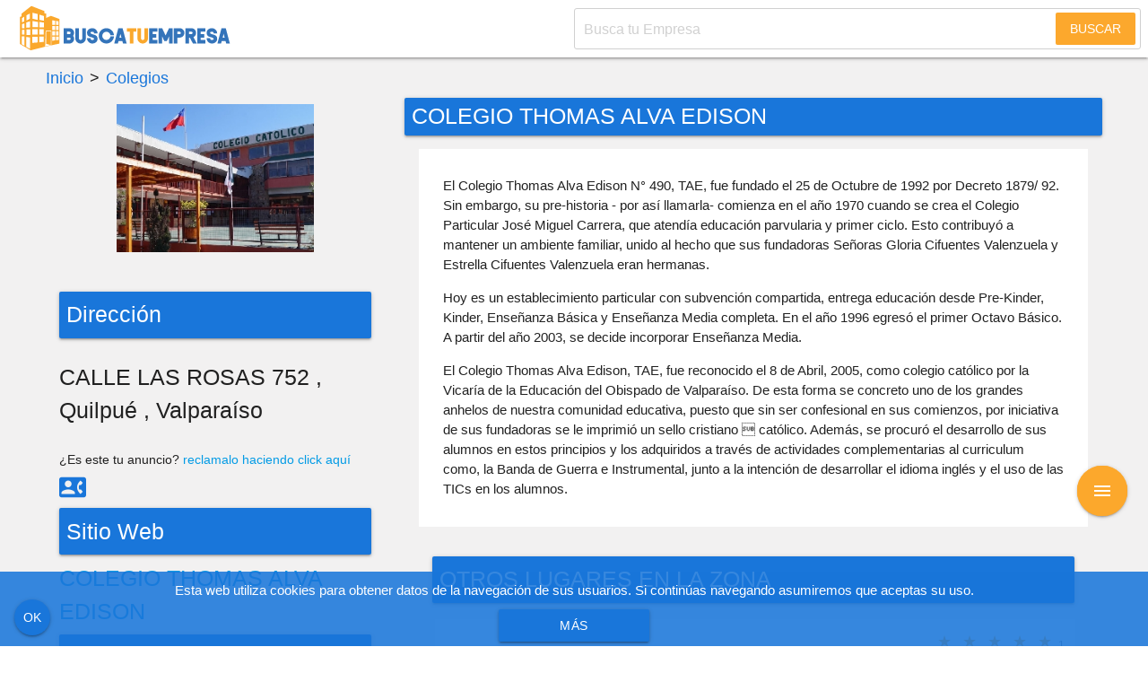

--- FILE ---
content_type: text/html; charset=UTF-8
request_url: https://buscatuempresa.cl/directorio/colegio-thomas-alva-edison/
body_size: 11704
content:
<!DOCTYPE html>
<html style="margin-top:0 !important;position:relative" lang="es">

<head>
	<meta http-equiv="Content-Type" content="text/html; charset=utf-8">
			<script>
		dataLayer = [{
			ID_Usuario: 0,
			'telefono' : '',
			'empresa': ''
		}]
	</script>

	

	<link rel="canonical" href="https://buscatuempresa.cl/directorio/colegio-thomas-alva-edison/" />

	<!-- Definir viewport para dispositivos web móviles -->
	<meta name="viewport" content="width=device-width, minimum-scale=1">
	<link rel="shortcut icon" href="https://buscatuempresa.cl/wp-content/themes/agmdigital/favicon.ico" />
	<link rel="pingback" href="https://buscatuempresa.cl/xmlrpc.php" />
	
	<meta name='robots' content='index, follow, max-image-preview:large, max-snippet:-1, max-video-preview:-1' />
	<style>img:is([sizes="auto" i], [sizes^="auto," i]) { contain-intrinsic-size: 3000px 1500px }</style>
	
	<!-- This site is optimized with the Yoast SEO plugin v26.4 - https://yoast.com/wordpress/plugins/seo/ -->
	<meta property="og:locale" content="es_ES" />
	<meta property="og:type" content="article" />
	<meta property="og:title" content="COLEGIO THOMAS ALVA EDISON - BUSCATUEMPRESA.CL" />
	<meta property="og:url" content="https://buscatuempresa.cl/directorio/colegio-thomas-alva-edison/" />
	<meta property="og:site_name" content="BUSCATUEMPRESA.CL" />
	<meta property="article:modified_time" content="2025-10-11T23:40:51+00:00" />
	<meta name="twitter:card" content="summary_large_image" />
	<script type="application/ld+json" class="yoast-schema-graph">{"@context":"https://schema.org","@graph":[{"@type":"WebPage","@id":"https://buscatuempresa.cl/directorio/colegio-thomas-alva-edison/","url":"https://buscatuempresa.cl/directorio/colegio-thomas-alva-edison/","name":"COLEGIO THOMAS ALVA EDISON - BUSCATUEMPRESA.CL","isPartOf":{"@id":"https://buscatuempresa.cl/#website"},"datePublished":"2020-08-13T05:09:04+00:00","dateModified":"2025-10-11T23:40:51+00:00","breadcrumb":{"@id":"https://buscatuempresa.cl/directorio/colegio-thomas-alva-edison/#breadcrumb"},"inLanguage":"es","potentialAction":[{"@type":"ReadAction","target":["https://buscatuempresa.cl/directorio/colegio-thomas-alva-edison/"]}]},{"@type":"BreadcrumbList","@id":"https://buscatuempresa.cl/directorio/colegio-thomas-alva-edison/#breadcrumb","itemListElement":[{"@type":"ListItem","position":1,"name":"Portada","item":"https://buscatuempresa.cl/directorio/"},{"@type":"ListItem","position":2,"name":"COLEGIO THOMAS ALVA EDISON"}]},{"@type":"WebSite","@id":"https://buscatuempresa.cl/#website","url":"https://buscatuempresa.cl/","name":"BUSCATUEMPRESA.CL","description":"","potentialAction":[{"@type":"SearchAction","target":{"@type":"EntryPoint","urlTemplate":"https://buscatuempresa.cl/?s={search_term_string}"},"query-input":{"@type":"PropertyValueSpecification","valueRequired":true,"valueName":"search_term_string"}}],"inLanguage":"es"}]}</script>
	<!-- / Yoast SEO plugin. -->


<script type="text/javascript">
/* <![CDATA[ */
window._wpemojiSettings = {"baseUrl":"https:\/\/s.w.org\/images\/core\/emoji\/16.0.1\/72x72\/","ext":".png","svgUrl":"https:\/\/s.w.org\/images\/core\/emoji\/16.0.1\/svg\/","svgExt":".svg","source":{"concatemoji":"https:\/\/buscatuempresa.cl\/wp-includes\/js\/wp-emoji-release.min.js?ver=6.8.3"}};
/*! This file is auto-generated */
!function(s,n){var o,i,e;function c(e){try{var t={supportTests:e,timestamp:(new Date).valueOf()};sessionStorage.setItem(o,JSON.stringify(t))}catch(e){}}function p(e,t,n){e.clearRect(0,0,e.canvas.width,e.canvas.height),e.fillText(t,0,0);var t=new Uint32Array(e.getImageData(0,0,e.canvas.width,e.canvas.height).data),a=(e.clearRect(0,0,e.canvas.width,e.canvas.height),e.fillText(n,0,0),new Uint32Array(e.getImageData(0,0,e.canvas.width,e.canvas.height).data));return t.every(function(e,t){return e===a[t]})}function u(e,t){e.clearRect(0,0,e.canvas.width,e.canvas.height),e.fillText(t,0,0);for(var n=e.getImageData(16,16,1,1),a=0;a<n.data.length;a++)if(0!==n.data[a])return!1;return!0}function f(e,t,n,a){switch(t){case"flag":return n(e,"\ud83c\udff3\ufe0f\u200d\u26a7\ufe0f","\ud83c\udff3\ufe0f\u200b\u26a7\ufe0f")?!1:!n(e,"\ud83c\udde8\ud83c\uddf6","\ud83c\udde8\u200b\ud83c\uddf6")&&!n(e,"\ud83c\udff4\udb40\udc67\udb40\udc62\udb40\udc65\udb40\udc6e\udb40\udc67\udb40\udc7f","\ud83c\udff4\u200b\udb40\udc67\u200b\udb40\udc62\u200b\udb40\udc65\u200b\udb40\udc6e\u200b\udb40\udc67\u200b\udb40\udc7f");case"emoji":return!a(e,"\ud83e\udedf")}return!1}function g(e,t,n,a){var r="undefined"!=typeof WorkerGlobalScope&&self instanceof WorkerGlobalScope?new OffscreenCanvas(300,150):s.createElement("canvas"),o=r.getContext("2d",{willReadFrequently:!0}),i=(o.textBaseline="top",o.font="600 32px Arial",{});return e.forEach(function(e){i[e]=t(o,e,n,a)}),i}function t(e){var t=s.createElement("script");t.src=e,t.defer=!0,s.head.appendChild(t)}"undefined"!=typeof Promise&&(o="wpEmojiSettingsSupports",i=["flag","emoji"],n.supports={everything:!0,everythingExceptFlag:!0},e=new Promise(function(e){s.addEventListener("DOMContentLoaded",e,{once:!0})}),new Promise(function(t){var n=function(){try{var e=JSON.parse(sessionStorage.getItem(o));if("object"==typeof e&&"number"==typeof e.timestamp&&(new Date).valueOf()<e.timestamp+604800&&"object"==typeof e.supportTests)return e.supportTests}catch(e){}return null}();if(!n){if("undefined"!=typeof Worker&&"undefined"!=typeof OffscreenCanvas&&"undefined"!=typeof URL&&URL.createObjectURL&&"undefined"!=typeof Blob)try{var e="postMessage("+g.toString()+"("+[JSON.stringify(i),f.toString(),p.toString(),u.toString()].join(",")+"));",a=new Blob([e],{type:"text/javascript"}),r=new Worker(URL.createObjectURL(a),{name:"wpTestEmojiSupports"});return void(r.onmessage=function(e){c(n=e.data),r.terminate(),t(n)})}catch(e){}c(n=g(i,f,p,u))}t(n)}).then(function(e){for(var t in e)n.supports[t]=e[t],n.supports.everything=n.supports.everything&&n.supports[t],"flag"!==t&&(n.supports.everythingExceptFlag=n.supports.everythingExceptFlag&&n.supports[t]);n.supports.everythingExceptFlag=n.supports.everythingExceptFlag&&!n.supports.flag,n.DOMReady=!1,n.readyCallback=function(){n.DOMReady=!0}}).then(function(){return e}).then(function(){var e;n.supports.everything||(n.readyCallback(),(e=n.source||{}).concatemoji?t(e.concatemoji):e.wpemoji&&e.twemoji&&(t(e.twemoji),t(e.wpemoji)))}))}((window,document),window._wpemojiSettings);
/* ]]> */
</script>
<style id='wp-emoji-styles-inline-css' type='text/css'>

	img.wp-smiley, img.emoji {
		display: inline !important;
		border: none !important;
		box-shadow: none !important;
		height: 1em !important;
		width: 1em !important;
		margin: 0 0.07em !important;
		vertical-align: -0.1em !important;
		background: none !important;
		padding: 0 !important;
	}
</style>
<link rel='stylesheet' id='wp-block-library-css' href='https://buscatuempresa.cl/wp-includes/css/dist/block-library/style.min.css?ver=6.8.3' type='text/css' media='all' />
<style id='classic-theme-styles-inline-css' type='text/css'>
/*! This file is auto-generated */
.wp-block-button__link{color:#fff;background-color:#32373c;border-radius:9999px;box-shadow:none;text-decoration:none;padding:calc(.667em + 2px) calc(1.333em + 2px);font-size:1.125em}.wp-block-file__button{background:#32373c;color:#fff;text-decoration:none}
</style>
<style id='global-styles-inline-css' type='text/css'>
:root{--wp--preset--aspect-ratio--square: 1;--wp--preset--aspect-ratio--4-3: 4/3;--wp--preset--aspect-ratio--3-4: 3/4;--wp--preset--aspect-ratio--3-2: 3/2;--wp--preset--aspect-ratio--2-3: 2/3;--wp--preset--aspect-ratio--16-9: 16/9;--wp--preset--aspect-ratio--9-16: 9/16;--wp--preset--color--black: #000000;--wp--preset--color--cyan-bluish-gray: #abb8c3;--wp--preset--color--white: #ffffff;--wp--preset--color--pale-pink: #f78da7;--wp--preset--color--vivid-red: #cf2e2e;--wp--preset--color--luminous-vivid-orange: #ff6900;--wp--preset--color--luminous-vivid-amber: #fcb900;--wp--preset--color--light-green-cyan: #7bdcb5;--wp--preset--color--vivid-green-cyan: #00d084;--wp--preset--color--pale-cyan-blue: #8ed1fc;--wp--preset--color--vivid-cyan-blue: #0693e3;--wp--preset--color--vivid-purple: #9b51e0;--wp--preset--gradient--vivid-cyan-blue-to-vivid-purple: linear-gradient(135deg,rgba(6,147,227,1) 0%,rgb(155,81,224) 100%);--wp--preset--gradient--light-green-cyan-to-vivid-green-cyan: linear-gradient(135deg,rgb(122,220,180) 0%,rgb(0,208,130) 100%);--wp--preset--gradient--luminous-vivid-amber-to-luminous-vivid-orange: linear-gradient(135deg,rgba(252,185,0,1) 0%,rgba(255,105,0,1) 100%);--wp--preset--gradient--luminous-vivid-orange-to-vivid-red: linear-gradient(135deg,rgba(255,105,0,1) 0%,rgb(207,46,46) 100%);--wp--preset--gradient--very-light-gray-to-cyan-bluish-gray: linear-gradient(135deg,rgb(238,238,238) 0%,rgb(169,184,195) 100%);--wp--preset--gradient--cool-to-warm-spectrum: linear-gradient(135deg,rgb(74,234,220) 0%,rgb(151,120,209) 20%,rgb(207,42,186) 40%,rgb(238,44,130) 60%,rgb(251,105,98) 80%,rgb(254,248,76) 100%);--wp--preset--gradient--blush-light-purple: linear-gradient(135deg,rgb(255,206,236) 0%,rgb(152,150,240) 100%);--wp--preset--gradient--blush-bordeaux: linear-gradient(135deg,rgb(254,205,165) 0%,rgb(254,45,45) 50%,rgb(107,0,62) 100%);--wp--preset--gradient--luminous-dusk: linear-gradient(135deg,rgb(255,203,112) 0%,rgb(199,81,192) 50%,rgb(65,88,208) 100%);--wp--preset--gradient--pale-ocean: linear-gradient(135deg,rgb(255,245,203) 0%,rgb(182,227,212) 50%,rgb(51,167,181) 100%);--wp--preset--gradient--electric-grass: linear-gradient(135deg,rgb(202,248,128) 0%,rgb(113,206,126) 100%);--wp--preset--gradient--midnight: linear-gradient(135deg,rgb(2,3,129) 0%,rgb(40,116,252) 100%);--wp--preset--font-size--small: 13px;--wp--preset--font-size--medium: 20px;--wp--preset--font-size--large: 36px;--wp--preset--font-size--x-large: 42px;--wp--preset--spacing--20: 0.44rem;--wp--preset--spacing--30: 0.67rem;--wp--preset--spacing--40: 1rem;--wp--preset--spacing--50: 1.5rem;--wp--preset--spacing--60: 2.25rem;--wp--preset--spacing--70: 3.38rem;--wp--preset--spacing--80: 5.06rem;--wp--preset--shadow--natural: 6px 6px 9px rgba(0, 0, 0, 0.2);--wp--preset--shadow--deep: 12px 12px 50px rgba(0, 0, 0, 0.4);--wp--preset--shadow--sharp: 6px 6px 0px rgba(0, 0, 0, 0.2);--wp--preset--shadow--outlined: 6px 6px 0px -3px rgba(255, 255, 255, 1), 6px 6px rgba(0, 0, 0, 1);--wp--preset--shadow--crisp: 6px 6px 0px rgba(0, 0, 0, 1);}:where(.is-layout-flex){gap: 0.5em;}:where(.is-layout-grid){gap: 0.5em;}body .is-layout-flex{display: flex;}.is-layout-flex{flex-wrap: wrap;align-items: center;}.is-layout-flex > :is(*, div){margin: 0;}body .is-layout-grid{display: grid;}.is-layout-grid > :is(*, div){margin: 0;}:where(.wp-block-columns.is-layout-flex){gap: 2em;}:where(.wp-block-columns.is-layout-grid){gap: 2em;}:where(.wp-block-post-template.is-layout-flex){gap: 1.25em;}:where(.wp-block-post-template.is-layout-grid){gap: 1.25em;}.has-black-color{color: var(--wp--preset--color--black) !important;}.has-cyan-bluish-gray-color{color: var(--wp--preset--color--cyan-bluish-gray) !important;}.has-white-color{color: var(--wp--preset--color--white) !important;}.has-pale-pink-color{color: var(--wp--preset--color--pale-pink) !important;}.has-vivid-red-color{color: var(--wp--preset--color--vivid-red) !important;}.has-luminous-vivid-orange-color{color: var(--wp--preset--color--luminous-vivid-orange) !important;}.has-luminous-vivid-amber-color{color: var(--wp--preset--color--luminous-vivid-amber) !important;}.has-light-green-cyan-color{color: var(--wp--preset--color--light-green-cyan) !important;}.has-vivid-green-cyan-color{color: var(--wp--preset--color--vivid-green-cyan) !important;}.has-pale-cyan-blue-color{color: var(--wp--preset--color--pale-cyan-blue) !important;}.has-vivid-cyan-blue-color{color: var(--wp--preset--color--vivid-cyan-blue) !important;}.has-vivid-purple-color{color: var(--wp--preset--color--vivid-purple) !important;}.has-black-background-color{background-color: var(--wp--preset--color--black) !important;}.has-cyan-bluish-gray-background-color{background-color: var(--wp--preset--color--cyan-bluish-gray) !important;}.has-white-background-color{background-color: var(--wp--preset--color--white) !important;}.has-pale-pink-background-color{background-color: var(--wp--preset--color--pale-pink) !important;}.has-vivid-red-background-color{background-color: var(--wp--preset--color--vivid-red) !important;}.has-luminous-vivid-orange-background-color{background-color: var(--wp--preset--color--luminous-vivid-orange) !important;}.has-luminous-vivid-amber-background-color{background-color: var(--wp--preset--color--luminous-vivid-amber) !important;}.has-light-green-cyan-background-color{background-color: var(--wp--preset--color--light-green-cyan) !important;}.has-vivid-green-cyan-background-color{background-color: var(--wp--preset--color--vivid-green-cyan) !important;}.has-pale-cyan-blue-background-color{background-color: var(--wp--preset--color--pale-cyan-blue) !important;}.has-vivid-cyan-blue-background-color{background-color: var(--wp--preset--color--vivid-cyan-blue) !important;}.has-vivid-purple-background-color{background-color: var(--wp--preset--color--vivid-purple) !important;}.has-black-border-color{border-color: var(--wp--preset--color--black) !important;}.has-cyan-bluish-gray-border-color{border-color: var(--wp--preset--color--cyan-bluish-gray) !important;}.has-white-border-color{border-color: var(--wp--preset--color--white) !important;}.has-pale-pink-border-color{border-color: var(--wp--preset--color--pale-pink) !important;}.has-vivid-red-border-color{border-color: var(--wp--preset--color--vivid-red) !important;}.has-luminous-vivid-orange-border-color{border-color: var(--wp--preset--color--luminous-vivid-orange) !important;}.has-luminous-vivid-amber-border-color{border-color: var(--wp--preset--color--luminous-vivid-amber) !important;}.has-light-green-cyan-border-color{border-color: var(--wp--preset--color--light-green-cyan) !important;}.has-vivid-green-cyan-border-color{border-color: var(--wp--preset--color--vivid-green-cyan) !important;}.has-pale-cyan-blue-border-color{border-color: var(--wp--preset--color--pale-cyan-blue) !important;}.has-vivid-cyan-blue-border-color{border-color: var(--wp--preset--color--vivid-cyan-blue) !important;}.has-vivid-purple-border-color{border-color: var(--wp--preset--color--vivid-purple) !important;}.has-vivid-cyan-blue-to-vivid-purple-gradient-background{background: var(--wp--preset--gradient--vivid-cyan-blue-to-vivid-purple) !important;}.has-light-green-cyan-to-vivid-green-cyan-gradient-background{background: var(--wp--preset--gradient--light-green-cyan-to-vivid-green-cyan) !important;}.has-luminous-vivid-amber-to-luminous-vivid-orange-gradient-background{background: var(--wp--preset--gradient--luminous-vivid-amber-to-luminous-vivid-orange) !important;}.has-luminous-vivid-orange-to-vivid-red-gradient-background{background: var(--wp--preset--gradient--luminous-vivid-orange-to-vivid-red) !important;}.has-very-light-gray-to-cyan-bluish-gray-gradient-background{background: var(--wp--preset--gradient--very-light-gray-to-cyan-bluish-gray) !important;}.has-cool-to-warm-spectrum-gradient-background{background: var(--wp--preset--gradient--cool-to-warm-spectrum) !important;}.has-blush-light-purple-gradient-background{background: var(--wp--preset--gradient--blush-light-purple) !important;}.has-blush-bordeaux-gradient-background{background: var(--wp--preset--gradient--blush-bordeaux) !important;}.has-luminous-dusk-gradient-background{background: var(--wp--preset--gradient--luminous-dusk) !important;}.has-pale-ocean-gradient-background{background: var(--wp--preset--gradient--pale-ocean) !important;}.has-electric-grass-gradient-background{background: var(--wp--preset--gradient--electric-grass) !important;}.has-midnight-gradient-background{background: var(--wp--preset--gradient--midnight) !important;}.has-small-font-size{font-size: var(--wp--preset--font-size--small) !important;}.has-medium-font-size{font-size: var(--wp--preset--font-size--medium) !important;}.has-large-font-size{font-size: var(--wp--preset--font-size--large) !important;}.has-x-large-font-size{font-size: var(--wp--preset--font-size--x-large) !important;}
:where(.wp-block-post-template.is-layout-flex){gap: 1.25em;}:where(.wp-block-post-template.is-layout-grid){gap: 1.25em;}
:where(.wp-block-columns.is-layout-flex){gap: 2em;}:where(.wp-block-columns.is-layout-grid){gap: 2em;}
:root :where(.wp-block-pullquote){font-size: 1.5em;line-height: 1.6;}
</style>
<link rel='stylesheet' id='app-css-css' href='https://buscatuempresa.cl/wp-content/themes/agmdigital/dist/app.css?ver=1.0.0' type='text/css' media='all' />
<link rel="https://api.w.org/" href="https://buscatuempresa.cl/wp-json/" /><link rel="EditURI" type="application/rsd+xml" title="RSD" href="https://buscatuempresa.cl/xmlrpc.php?rsd" />
<meta name="generator" content="WordPress 6.8.3" />
<link rel='shortlink' href='https://buscatuempresa.cl/?p=28959' />
<link rel="alternate" title="oEmbed (JSON)" type="application/json+oembed" href="https://buscatuempresa.cl/wp-json/oembed/1.0/embed?url=https%3A%2F%2Fbuscatuempresa.cl%2Fdirectorio%2Fcolegio-thomas-alva-edison%2F" />
<link rel="alternate" title="oEmbed (XML)" type="text/xml+oembed" href="https://buscatuempresa.cl/wp-json/oembed/1.0/embed?url=https%3A%2F%2Fbuscatuempresa.cl%2Fdirectorio%2Fcolegio-thomas-alva-edison%2F&#038;format=xml" />
<style>:root { --primary-color: #1976da; --secondary-color: #fca82d; --primary-var-1: rgba(25, 118, 218, 0.87); --primary-var-2: rgba(25, 118, 218, 0.95); --primary-var-3: rgba(25, 118, 218, 0.50); }</style><title>COLEGIO THOMAS ALVA EDISON - BUSCATUEMPRESA.CL | BUSCATUEMPRESA.CL</title><link rel="icon" href="https://buscatuempresa.cl/wp-content/uploads/2019/04/cropped-favicon-buscatuempresa-1-32x32.png" sizes="32x32" />
<link rel="icon" href="https://buscatuempresa.cl/wp-content/uploads/2019/04/cropped-favicon-buscatuempresa-1-192x192.png" sizes="192x192" />
<link rel="apple-touch-icon" href="https://buscatuempresa.cl/wp-content/uploads/2019/04/cropped-favicon-buscatuempresa-1-180x180.png" />
<meta name="msapplication-TileImage" content="https://buscatuempresa.cl/wp-content/uploads/2019/04/cropped-favicon-buscatuempresa-1-270x270.png" />

	<style>
		#wpadminbar{display:none}
	</style>
</head>

<body>
	<header>
		<div class="nav-placeholder" >
			<nav id="contenido-header" class="white" >
				<div class="nav-wrapper">

					<a style="display:flex;height:99%;align-items:center" href="https://buscatuempresa.cl" class="brand-logo">
													<img src="https://buscatuempresa.cl/wp-content/uploads/2021/11/logo-buscatuempresa.svg" height="55">
											</a>

					
<form id="searchform2" class="right form-header" role="search" pattern=".{3,}" method="GET" action="https://buscatuempresa.cl/" novalidate>
	<div class="input-field busqueda-header">
		<input type="text" class="form-header-input" value="" name="s" data-title="Búsqueda" data-error="Escribe algo para buscar" placeholder="Busca tu Empresa"
			style="text-indent: 10px;border-bottom:none;height:46px;padding-left:0" required>
		<button class="btn-flat form-header__submit">Buscar</button>
	</div>
</form>

				</div>
				<div class="mitad-derecha"></div>
			</nav><!-- #site-navigation -->
		</div><!-- Fin del Placeholder -->
		<div class="clear"></div>
	</header>

	<div class="ad-slot" id="top-slot" data-slot="top-slot"></div>

	<div id="inicio" style="max-width:1200px;margin:auto;padding-bottom: 20px;" class="wrapper">

<div class="row">

			<div class="col s12  custom-breadcrumb valign-wrapper" style="font-size:18px">
			<a href="javascript:void(0)" class="weight200" style="color:var(--primary-color)">Inicio</a>
			<span class="weight200" style="margin:0 7px"> > </span>
							<a href="https://buscatuempresa.cl/directorio-de-empresas/colegios/"  class="weight200" style="color:var(--primary-color)">Colegios</a>
									  
		</div>
	
	<div class="col s12 m12 l4">
		<div class="logo-relacionados" style="padding:15px;max-width:250px;max-height:250px;overflow:hidden">

			<img src="https://buscatuempresa.cl/wp-content/uploads/logosempresas/miniatura14314.jpg" class="responsive-img" alt="" decoding="async" />
		</div>

		<div style="padding:15px;">

			<p class="white-text flow-text card-panel background-primary p-1 my-1">
				Dirección
			</p>

			<p class="flow-text direccion" id="direccion" style="text-transform:capitalize;">
				CALLE LAS ROSAS 752 								, Quilpué				, Valparaíso			</p>

			
	<small class="c-reclamar-anuncio">¿Es este tu anuncio? <a href="#" class="contenido" data-form="newauthor" data-id="28959" onclick="return false">reclamalo haciendo click aquí</a></small>

	<form  class="numerotelefono c-boton-telefonos">
		<input type="hidden" name="id" value="28959">
		<button class="btn-flat" type="submit">
			<span class="weight200" >
				<i class="material-icons c-boton-telefonos__icon" >contact_phone</i>
			</span>
		</button>
	</form>

						<p class="white-text flow-text card-panel background-primary p-1 my-1">
				Sitio Web
			</p>
			
			
						<span class="flow-text enla" data-link="WWW.COLEGIOTAE.CL">
				COLEGIO THOMAS ALVA EDISON			</span>
			
			<p class="white-text flow-text card-panel background-primary p-1 my-1">
				Valoraciones
			</p>

			<div class="center-align">

				
	<div class="b-estrellas-form mt-2">
		<form  class="rating" action="https://buscatuempresa.cl/wp-content/themes/agmdigital/validaciones/estrellas.php" method="post">
		<button type="submit" id="enviar-valoracion" class="btn-flat flow-text">Valorar</button>
			<input type="radio" id="rating5" name="rating" value="5"><label for="rating5" style="font-size:30px!important"></label>
			<input type="radio" id="rating4" name="rating" value="4"><label for="rating4" style="font-size:30px!important"></label>
			<input type="radio" id="rating3" name="rating" value="3"><label for="rating3" style="font-size:30px!important"></label>
			<input type="radio" id="rating2" name="rating" value="2"><label for="rating2" style="font-size:30px!important"></label>
			<input type="radio" id="rating1" name="rating" value="1"><label for="rating1" style="font-size:30px!important"></label>
		<input type="hidden" name="id" value="28959">
	<input type="hidden" name="user_id" value="0" >
	<input type="hidden" name="current_page" value="https://buscatuempresa.cl/directorio/colegio-thomas-alva-edison/">
	<br> 

</form>
	</div>

			</div>

		</div>

	</div>

	<section id="" class="col s12 m8 l8">

		
			<h1 class="white-text flow-text card-panel background-primary p-1">COLEGIO THOMAS ALVA EDISON</h1>

			<div class="row post white mx-auto">
				<div class="col s12">
					<p>El  Colegio  Thomas  Alva  Edison N° 490, TAE, fue  fundado  el  25 de Octubre de 1992 por Decreto 1879/ 92. Sin embargo, su pre-historia - por así llamarla- comienza en  el  año 1970  cuando  se  crea  el Colegio Particular José Miguel Carrera, que  atendía  educación parvularia  y primer  ciclo. Esto  contribuyó  a  mantener un  ambiente  familiar, unido  al  hecho  que sus  fundadoras  Señoras Gloria Cifuentes Valenzuela y  Estrella Cifuentes Valenzuela eran  hermanas.</p>
<p>Hoy  es  un  establecimiento  particular  con  subvención compartida, entrega educación desde Pre-Kinder, Kinder, Enseñanza Básica y Enseñanza Media completa.  En el año 1996 egresó el primer Octavo Básico. A  partir del año 2003, se decide incorporar Enseñanza Media.</p>
<p>El Colegio Thomas Alva Edison, TAE, fue reconocido el 8 de Abril, 2005, como colegio católico por la Vicaría de la Educación del Obispado de Valparaíso. De esta forma se concreto uno de los grandes anhelos de nuestra comunidad educativa, puesto que sin ser confesional en sus comienzos, por iniciativa de sus fundadoras se le imprimió un sello cristiano  católico.  Además, se procuró el desarrollo de sus alumnos en estos principios y los adquiridos a través de actividades complementarias al curriculum como, la Banda de Guerra e Instrumental, junto a  la intención de desarrollar el idioma inglés y el uso de las TICs en los alumnos.</p>

					
					</div>

				<div class="clearfix"></div>

				
				

			</div>

		
		<div class="ad-slot" id="top-slot-1" data-slot="top-slot-1"></div>

		<div class="row post mx-auto">

			<p class="white-text flow-text card-panel background-primary p-1">OTROS LUGARES EN LA ZONA</p>

			
<div class="col s12 m12 l12 card z-depth-0  anuncio-28957" style="margin:2px!important;padding:0 !important;border:solid 1px #f2f1f1">
	
<div class="row publicacion ">
	<article class="c-anuncio">
		<div class="card-image logo-empresa">
			<img width="1" height="1" src="https://buscatuempresa.cl/wp-content/uploads/logosempresas/miniatura14308.jpg" class="responsive-img" alt="" decoding="async" loading="lazy" />		</div>
		<div class="card-stacked contenido-anuncio" data-form="newauthor">
			<span class="estrellas">
				

<div class="rating" action="" style="margin-bottom:0" itemprop="aggregateRating" itemscope="" itemtype="http://schema.org/AggregateRating">

	<div class="cover" ></div>   
	<span class="numero-votos" style="margin-top:7px">1</span>       	
				<input type="radio" class="estrellasvotadas"  checked /><label for="star5"></label>
			<input type="radio" class="estrellasvotadas"   /><label for="star4"></label>
			<input type="radio" class="estrellasvotadas"   /><label for="star3"></label>
			<input type="radio" class="estrellasvotadas"   /><label for="star2"></label>
			<input type="radio" class="estrellasvotadas"   /><label for="star1"></label>
		
			<meta itemprop="bestRating" content="5">    
		<meta itemprop="worstRating" content="1">    
		<div itemprop="itemReviewed" itemscope="" itemtype="http://schema.org/CreativeWork"></div>
	</div>
			</span>
			<div class="card-content">
								<p class="card-title title-empresa"><a href="https://buscatuempresa.cl/directorio/colegio-italiano-san-pedro/"
						class="secondary-text-color">COLEGIO ITALIANO SAN PEDRO</a></p>

												<p class="col s12 m12 l12" style="margin:0;padding:0;">
					<span>Dirección: </span><span class="weight200">RENE SCHNEIDER 206 POBL E ARENAS SAN PEDRO 206 </span>				</p>
								<p class="col s12 m12 l12" style="margin:0;padding:0;">
					<span>Comuna: </span><span class="weight200">Quillota</span>				</p>
				<div class="clearfix"></div>
								<p class="col s12 m12 l12" style="margin:0;padding:0;">
									</p>
				<div class="clearfix"></div>
				
				
	<form  class="numerotelefono c-boton-telefonos">
		<input type="hidden" name="id" value="28957">
		<button class="btn-flat" type="submit">
			<span class="weight200" >
				<i class="material-icons c-boton-telefonos__icon" >contact_phone</i>
			</span>
		</button>
	</form>

	
	<small class="c-reclamar-anuncio">¿Es este tu anuncio? <a href="#" class="contenido" data-form="newauthor" data-id="28957" onclick="return false">reclamalo haciendo click aquí</a></small>

			</div>
		</div>
	</article>
</div>
</div>

<div class="col s12 m12 l12 card z-depth-0  anuncio-28965" style="margin:2px!important;padding:0 !important;border:solid 1px #f2f1f1">
	
<div class="row publicacion ">
	<article class="c-anuncio">
		<div class="card-image logo-empresa">
			<img width="1" height="1" src="https://buscatuempresa.cl/wp-content/uploads/logosempresas/miniatura14316.jpg" class="responsive-img" alt="" decoding="async" loading="lazy" />		</div>
		<div class="card-stacked contenido-anuncio" data-form="newauthor">
			<span class="estrellas">
				

<div class="rating" action="" style="margin-bottom:0" itemprop="aggregateRating" itemscope="" itemtype="http://schema.org/AggregateRating">

	<div class="cover" ></div>   
	<span class="numero-votos" style="margin-top:7px">2</span>       	
				<input type="radio" class="estrellasvotadas"   /><label for="star5"></label>
			<input type="radio" class="estrellasvotadas"   /><label for="star4"></label>
			<input type="radio" class="estrellasvotadas"   /><label for="star3"></label>
			<input type="radio" class="estrellasvotadas"   /><label for="star2"></label>
			<input type="radio" class="estrellasvotadas"   /><label for="star1"></label>
		
			<meta itemprop="bestRating" content="5">    
		<meta itemprop="worstRating" content="1">    
		<div itemprop="itemReviewed" itemscope="" itemtype="http://schema.org/CreativeWork"></div>
	</div>
			</span>
			<div class="card-content">
								<p class="card-title title-empresa"><a href="https://buscatuempresa.cl/directorio/colegio-emanuel/"
						class="secondary-text-color">COLEGIO EMANUEL</a></p>

												<p class="col s12 m12 l12" style="margin:0;padding:0;">
					<span>Dirección: </span><span class="weight200">PASAJE RUPANCO 3, LAS CANITAS DE RENACA 3 </span>				</p>
								<p class="col s12 m12 l12" style="margin:0;padding:0;">
					<span>Comuna: </span><span class="weight200">Viña Del Mar</span>				</p>
				<div class="clearfix"></div>
								<p class="col s12 m12 l12" style="margin:0;padding:0;">
									</p>
				<div class="clearfix"></div>
				
				
	<form  class="numerotelefono c-boton-telefonos">
		<input type="hidden" name="id" value="28965">
		<button class="btn-flat" type="submit">
			<span class="weight200" >
				<i class="material-icons c-boton-telefonos__icon" >contact_phone</i>
			</span>
		</button>
	</form>

	
	<small class="c-reclamar-anuncio">¿Es este tu anuncio? <a href="#" class="contenido" data-form="newauthor" data-id="28965" onclick="return false">reclamalo haciendo click aquí</a></small>

			</div>
		</div>
	</article>
</div>
</div>

		</div>

		
	</section> <!-- Fin de main -->

</div>

</div> <!-- Fin de wrapper -->


<div class="ad-slot" id="bottom-slot" data-slot="bottom-slot"></div>

<footer id="footer" class="page-footer white" style="border-top: solid 2px var(--secondary-color); ">
	<div class="ad-slot" id="out-of-page-slot" data-slot="out-of-page-slot"></div>
	<div class="container">
		<div class="row">
			<div class="col l6 s12">
								<img src="https://buscatuempresa.cl/wp-content/uploads/2021/11/logo-buscatuempresa.svg" style="max-width:250px">
				
				<p class="center-align weight200 boton-contactar" style="clear:both;color:#787e85;cursor:pointer">
					<i class="material-icons small" style="vertical-align:middle;color:#787e85">email</i>
					contacto@buscatuempresa.cl				</p>

			</div>
			<div class="col l4 s12 left-align hide-on-small-only">
								<p class="flow-text black-text weight200" style="margin-bottom:10px">Sobre Nosotros</p>
				<p class="weight200" style="color:#787e85">
					Somos un directorio de empresas gratis diseñado para ayudar a las pymes de chile a promocionarse en un espacio que funciona como mini sitio para quienes no cuentan con una web propia.				</p>
							</div>

		</div>
	</div>
</footer>
<div id="contenedorcookieaviso">

</div>


<div id="fav-click" class="sube fixed-action-btn click-to-toggle">
	<a id="fav-button" class="btn-floating btn-large waves-effect waves-light background-secondary pulse ">
		<i class="large material-icons">menu</i>
	</a>
	<ul>
		<li><button
				class="boton-opciones contenido boton-publicaempresa btn-floating waves-effect waves-light background-secondary pulse tooltipped"
				data-position="left" data-tooltip="Publicar Anuncio Gratis" data-form="anuncio"><i
					class="publicar-empresa-fav-button material-icons">publish</i></button></li>
		<li><button
				class="inicia-sesion-fav-button contenido btn-floating waves-effect waves-light background-secondary pulse tooltipped"
				data-position="left" data-tooltip="Inicia Sesi&oacute;n" data-form="login"><i
					class="material-icons">account_circle</i></button></li>
	</ul>
</div>

		<script data-cfasync="false" type="text/javascript" id="clever-core">
		/* <![CDATA[ */
		(function (document, window) {
			var a, c = document.createElement("script"), f = window.frameElement;

			c.id = "CleverCoreLoader62041";
			c.src = "//scripts.cleverwebserver.com/d2352ada4c8b9a722081e609549512fa.js";

			c.async = !0;
			c.type = "text/javascript";
			c.setAttribute("data-target", window.name || (f && f.getAttribute("id")));
			c.setAttribute("data-callback", "put-your-callback-macro-here");

			try {
				a = parent.document.getElementsByTagName("script")[0] || document.getElementsByTagName("script")[0];
			} catch (e) {
				a = !1;
			}

			a || (a = document.getElementsByTagName("head")[0] || document.getElementsByTagName("body")[0]);
			a.parentNode.insertBefore(c, a);
		})(document, window);
		/* ]]> */
	</script>  

<script type="speculationrules">
{"prefetch":[{"source":"document","where":{"and":[{"href_matches":"\/*"},{"not":{"href_matches":["\/wp-*.php","\/wp-admin\/*","\/wp-content\/uploads\/*","\/wp-content\/*","\/wp-content\/plugins\/*","\/wp-content\/themes\/agmdigital\/*","\/*\\?(.+)"]}},{"not":{"selector_matches":"a[rel~=\"nofollow\"]"}},{"not":{"selector_matches":".no-prefetch, .no-prefetch a"}}]},"eagerness":"conservative"}]}
</script>
<script type="text/javascript" id="app-js-js-extra">
/* <![CDATA[ */
var php_data = {"theme_uri":"https:\/\/buscatuempresa.cl\/wp-content\/themes\/agmdigital","api_routes":{"api":"ned-theme\/v1","admin_ajax":"https:\/\/buscatuempresa.cl\/wp-admin\/admin-ajax.php","custom_login":"https:\/\/buscatuempresa.cl\/wp-json\/ned-theme\/v1\/custom-login","editar_empresa":"https:\/\/buscatuempresa.cl\/wp-json\/ned-theme\/v1\/editar-empresa","get_current_anuncio":"https:\/\/buscatuempresa.cl\/wp-json\/ned-theme\/v1\/get-current-anuncio","get_telefonos":"https:\/\/buscatuempresa.cl\/wp-json\/ned-theme\/v1\/get-telefonos","log_out":"https:\/\/buscatuempresa.cl\/wp-json\/ned-theme\/v1\/log-out","nueva_publicacion":"https:\/\/buscatuempresa.cl\/wp-json\/ned-theme\/v1\/nueva-publicacion","nuevo_anuncio_destacado":"https:\/\/buscatuempresa.cl\/wp-json\/ned-theme\/v1\/nuevo-anuncio-destacado","process_flow_payment_confirmation":"https:\/\/buscatuempresa.cl\/wp-json\/ned-theme\/v1\/process-flow-payment-confirmation","reset_pass":"https:\/\/buscatuempresa.cl\/wp-json\/ned-theme\/v1\/reset-pass","set_new_author":"https:\/\/buscatuempresa.cl\/wp-json\/ned-theme\/v1\/set-new-author","update_pass":"https:\/\/buscatuempresa.cl\/wp-json\/ned-theme\/v1\/update-pass","validacion_reclamo_anuncio":"https:\/\/buscatuempresa.cl\/wp-json\/ned-theme\/v1\/validacion-reclamo-anuncio","validacion_registro":"https:\/\/buscatuempresa.cl\/wp-json\/ned-theme\/v1\/validacion-registro","validacion_reset":"https:\/\/buscatuempresa.cl\/wp-json\/ned-theme\/v1\/validacion-reset"},"regiones_y_comunas":"{\"comuna\":\"Comuna\",\"region\":\"Regi\u00f3n\",\"regiones\":[{\"nombre_region\":\"Arica y Parinacota\",\"comunas\":[\"Arica\",\"Camarones\",\"Putre\",\"General Lagos\"]},{\"nombre_region\":\"Tarapac\u00e1\",\"comunas\":[\"Iquique\",\"Alto Hospicio\",\"Pozo Almonte\",\"Cami\u00f1a\",\"Colchane\",\"Huara\",\"Pica\"]},{\"nombre_region\":\"Antofagasta\",\"comunas\":[\"Antofagasta\",\"Mejillones\",\"Sierra Gorda\",\"Taltal\",\"Calama\",\"Ollag\u00fce\",\"San Pedro de Atacama\",\"Tocopilla\",\"Mar\u00eda Elena\"]},{\"nombre_region\":\"Atacama\",\"comunas\":[\"Copiap\u00f3\",\"Caldera\",\"Tierra Amarilla\",\"Cha\u00f1aral\",\"Diego de Almagro\",\"Vallenar\",\"Alto del Carmen\",\"Freirina\",\"Huasco\"]},{\"nombre_region\":\"Coquimbo\",\"comunas\":[\"La Serena\",\"Coquimbo\",\"Andacollo\",\"La Higuera\",\"Paiguano\",\"Vicu\u00f1a\",\"Illapel\",\"Canela\",\"Los Vilos\",\"Salamanca\",\"Ovalle\",\"Combarbal\u00e1\",\"Monte Patria\",\"Punitaqui\",\"R\u00edo Hurtado\"]},{\"nombre_region\":\"Valpara\u00edso\",\"comunas\":[\"Valpara\u00edso\",\"Casablanca\",\"Conc\u00f3n\",\"Juan Fern\u00e1ndez\",\"Puchuncav\u00ed\",\"Quintero\",\"Vi\u00f1a del Mar\",\"Isla de Pascua\",\"Los Andes\",\"Calle Larga\",\"Rinconada\",\"San Esteban\",\"La Ligua\",\"Cabildo\",\"Papudo\",\"Petorca\",\"Zapallar\",\"Quillota\",\"Calera\",\"Hijuelas\",\"La Cruz\",\"Nogales\",\"San Antonio\",\"Algarrobo\",\"Cartagena\",\"El Quisco\",\"El Tabo\",\"Santo Domingo\",\"San Felipe\",\"Catemu\",\"Llaillay\",\"Panquehue\",\"Putaendo\",\"Santa Mar\u00eda\",\"Quilpu\u00e9\",\"Limache\",\"Olmu\u00e9\",\"Villa Alemana\"]},{\"nombre_region\":\"Regi\u00f3n del Libertador Gral Bernardo O\u2019Higgins\",\"comunas\":[\"Rancagua\",\"Codegua\",\"Coinco\",\"Coltauco\",\"Do\u00f1ihue\",\"Graneros\",\"Las Cabras\",\"Machal\u00ed\",\"Malloa\",\"Mostazal\",\"Olivar\",\"Peumo\",\"Pichidegua\",\"Quinta de Tilcoco\",\"Rengo\",\"Requ\u00ednoa\",\"San Vicente\",\"Pichilemu\",\"La Estrella\",\"Litueche\",\"Marchihue\",\"Navidad\",\"Paredones\",\"San Fernando\",\"Ch\u00e9pica\",\"Chimbarongo\",\"Lolol\",\"Nancagua\",\"Palmilla\",\"Peralillo\",\"Placilla\",\"Pumanque\",\"Santa Cruz\"]},{\"nombre_region\":\"Regi\u00f3n del Maule\",\"comunas\":[\"Talca\",\"Constituci\u00f3n\",\"Curepto\",\"Empedrado\",\"Maule\",\"Pelarco\",\"Pencahue\",\"R\u00edo Claro\",\"San Clemente\",\"San Rafael\",\"Cauquenes\",\"Chanco\",\"Pelluhue\",\"Curic\u00f3\",\"Huala\u00f1\u00e9\",\"Licant\u00e9n\",\"Molina\",\"Rauco\",\"Romeral\",\"Sagrada Familia\",\"Teno\",\"Vichuqu\u00e9n\",\"Linares\",\"Colb\u00fan\",\"Longav\u00ed\",\"Parral\",\"ReVro\",\"San Javier\",\"Villa Alegre\",\"Yerbas Buenas\"]},{\"nombre_region\":\"Regi\u00f3n del Biob\u00edo\",\"comunas\":[\"Concepci\u00f3n\",\"Coronel\",\"Chiguayante\",\"Florida\",\"Hualqui\",\"Lota\",\"Penco\",\"San Pedro de La Paz\",\"Santa Juana\",\"Talcahuano\",\"Tom\u00e9\",\"Hualp\u00e9n\",\"Lebu\",\"Arauco\",\"Ca\u00f1ete\",\"Contulmo\",\"Curanilahue\",\"Los \u00c1lamos\",\"Tir\u00faa\",\"Los \u00c1ngeles\",\"Antuco\",\"Cabrero\",\"Laja\",\"Mulch\u00e9n\",\"Nacimiento\",\"Negrete\",\"Quilaco\",\"Quilleco\",\"San Rosendo\",\"Santa B\u00e1rbara\",\"Tucapel\",\"Yumbel\",\"Alto Biob\u00edo\"]},{\"nombre_region\":\"Regi\u00f3n de \u00d1uble\",\"comunas\":[\"Chill\u00e1n\",\"Bulnes\",\"Chill\u00e1n Viejo\",\"El Carmen\",\"Pemuco\",\"Pinto\",\"Quill\u00f3n\",\"San Ignacio\",\"Yungay\",\"Quirihue\",\"Cobquecura\",\"Coelemu\",\"Ninhue\",\"Portezuelo\",\"R\u00e1nquil\",\"Treguaco\",\"San Carlos\",\"Coihueco\",\"\u00d1iqu\u00e9n\",\"San Fabi\u00e1n\",\"San Nicol\u00e1s\"]},{\"nombre_region\":\"Regi\u00f3n de la Araucan\u00eda\",\"comunas\":[\"Temuco\",\"Carahue\",\"Cunco\",\"Curarrehue\",\"Freire\",\"Galvarino\",\"Gorbea\",\"Lautaro\",\"Loncoche\",\"Melipeuco\",\"Nueva Imperial\",\"Padre las Casas\",\"Perquenco\",\"Pitrufqu\u00e9n\",\"Puc\u00f3n\",\"Saavedra\",\"Teodoro Schmidt\",\"Tolt\u00e9n\",\"Vilc\u00fan\",\"Villarrica\",\"Cholchol\",\"Angol\",\"Collipulli\",\"Curacaut\u00edn\",\"Ercilla\",\"Lonquimay\",\"Los Sauces\",\"Lumaco\",\"Pur\u00e9n\",\"Renaico\",\"Traigu\u00e9n\",\"Victoria\"]},{\"nombre_region\":\"Regi\u00f3n de Los R\u00edos\",\"comunas\":[\"Valdivia\",\"Corral\",\"Lanco\",\"Los Lagos\",\"M\u00e1fil\",\"Mariquina\",\"Paillaco\",\"Panguipulli\",\"La Uni\u00f3n\",\"Futrono\",\"Lago Ranco\",\"R\u00edo Bueno\"]},{\"nombre_region\":\"Regi\u00f3n de Los Lagos\",\"comunas\":[\"Puerto Montt\",\"Calbuco\",\"Cocham\u00f3\",\"Fresia\",\"FruVllar\",\"Los Muermos\",\"Llanquihue\",\"Maull\u00edn\",\"Puerto Varas\",\"Castro\",\"Ancud\",\"Chonchi\",\"Curaco de V\u00e9lez\",\"Dalcahue\",\"Puqueld\u00f3n\",\"Queil\u00e9n\",\"Quell\u00f3n\",\"Quemchi\",\"Quinchao\",\"Osorno\",\"Puerto Octay\",\"Purranque\",\"Puyehue\",\"R\u00edo Negro\",\"San Juan de la Costa\",\"San Pablo\",\"Chait\u00e9n\",\"Futaleuf\u00fa\",\"Hualaihu\u00e9\",\"Palena\"]},{\"nombre_region\":\"Regi\u00f3n Ais\u00e9n del Gral Carlos Ib\u00e1\u00f1ez del Campo\",\"comunas\":[\"Coihaique\",\"Lago Verde\",\"Ais\u00e9n\",\"Cisnes\",\"Guaitecas\",\"Cochrane\",\"O\u2019Higgins\",\"Tortel\",\"Chile Chico\",\"R\u00edo Ib\u00e1\u00f1ez\"]},{\"nombre_region\":\"Regi\u00f3n de Magallanes y de la Ant\u00e1rtica Chilena\",\"comunas\":[\"Punta Arenas\",\"Laguna Blanca\",\"R\u00edo Verde\",\"San Gregorio\",\"Cabo de Hornos (Ex Navarino)\",\"Ant\u00e1rVca\",\"Porvenir\",\"Primavera\",\"Timaukel\",\"Natales\",\"Torres del Paine\"]},{\"nombre_region\":\"Regi\u00f3n Metropolitana de Santiago\",\"comunas\":[\"Cerrillos\",\"Cerro Navia\",\"Conchal\u00ed\",\"El Bosque\",\"Estaci\u00f3n Central\",\"Huechuraba\",\"Independencia\",\"La Cisterna\",\"La Florida\",\"La Granja\",\"La Pintana\",\"La Reina\",\"Las Condes\",\"Lo Barnechea\",\"Lo Espejo\",\"Lo Prado\",\"Macul\",\"Maip\u00fa\",\"\u00d1u\u00f1oa\",\"Pedro Aguirre Cerda\",\"Pe\u00f1alol\u00e9n\",\"Providencia\",\"Pudahuel\",\"Quilicura\",\"Quinta Normal\",\"Recoleta\",\"Renca\",\"San Joaqu\u00edn\",\"San Miguel\",\"San Ram\u00f3n\",\"Santiago\",\"Vitacura\",\"Puente Alto\",\"Pirque\",\"San Jos\u00e9 de Maipo\",\"Colina\",\"Lampa\",\"TilVl\",\"San Bernardo\",\"Buin\",\"Calera de Tango\",\"Paine\",\"Melipilla\",\"Alhu\u00e9\",\"Curacav\u00ed\",\"Mar\u00eda Pinto\",\"San Pedro\",\"Talagante\",\"El Monte\",\"Isla de Maipo\",\"Padre Hurtado\",\"Pe\u00f1aflor\"]}]}","cod_telf":"+56","theme_data":{"post_type":"Directorio","post_type_slug":"directorio","taxonomy":"Directorio de Empresas","taxonomy_slug":"directorio-de-empresas","description":"Somos un directorio de empresas gratis dise\u00f1ado para ayudar a las pymes de chile a promocionarse en un espacio que funciona como mini sitio para quienes no cuentan con una web propia.","logo":"33349","fondo_fixed":"","imagen_mujer":"","pais":"cl","habilitar_banner_destacado":"1","tag_manager":"GTM-NXB7LFD","home_url":"https:\/\/buscatuempresa.cl"}};
var octogone_advertising_config = {"meta":{"post_id":"0","term_id":"0","permalink":"","page_type":"portada","disable_ads":false,"keywords":""},"display":{"ad_unit":"\/22465393282\/smart-banner-1","layout_slots":[{"id":"out-of-page-slot","sizeMap":"topSizeMap","restrict":"","declared":"Enabled","outOfPage":"Enabled","outOfPageIntersitial":"Enabled"},{"id":"bottom-slot","sizeMap":"topSizeMap","restrict":"","declared":"Enabled","outOfPage":"","outOfPageIntersitial":"Enabled"},{"id":"top-slot","sizeMap":"topSizeMap","restrict":"","declared":"Enabled","outOfPage":"","outOfPageIntersitial":"Enabled"},{"id":"top-slot-1","sizeMap":"topSizeMap","restrict":"","declared":"Enabled","outOfPage":"","outOfPageIntersitial":"Enabled"},{"id":"side-slot","sizeMap":"mpuSizeMap","restrict":"","declared":"Enabled","outOfPage":"","outOfPageIntersitial":"Enabled"}]},"video":{"tags":{"pre":"","mid":"","post":""},"config":{"min_duration_in_minutes_for_midroll":"","mid_roll_interval_in_minutes":""}}};
/* ]]> */
</script>
<script type="text/javascript" src="https://buscatuempresa.cl/wp-content/themes/agmdigital/dist/app.js?ver=1.0.0" id="app-js-js"></script>


</body>

<script>'undefined'=== typeof _trfq || (window._trfq = []);'undefined'=== typeof _trfd && (window._trfd=[]),_trfd.push({'tccl.baseHost':'secureserver.net'},{'ap':'cpsh-oh'},{'server':'p3plzcpnl508642'},{'dcenter':'p3'},{'cp_id':'10198342'},{'cp_cl':'8'}) // Monitoring performance to make your website faster. If you want to opt-out, please contact web hosting support.</script><script src='https://img1.wsimg.com/traffic-assets/js/tccl.min.js'></script></html>


--- FILE ---
content_type: text/html; charset=utf-8
request_url: https://www.google.com/recaptcha/api2/aframe
body_size: 268
content:
<!DOCTYPE HTML><html><head><meta http-equiv="content-type" content="text/html; charset=UTF-8"></head><body><script nonce="UlOuzYZigo9b_ZDVHJujDA">/** Anti-fraud and anti-abuse applications only. See google.com/recaptcha */ try{var clients={'sodar':'https://pagead2.googlesyndication.com/pagead/sodar?'};window.addEventListener("message",function(a){try{if(a.source===window.parent){var b=JSON.parse(a.data);var c=clients[b['id']];if(c){var d=document.createElement('img');d.src=c+b['params']+'&rc='+(localStorage.getItem("rc::a")?sessionStorage.getItem("rc::b"):"");window.document.body.appendChild(d);sessionStorage.setItem("rc::e",parseInt(sessionStorage.getItem("rc::e")||0)+1);localStorage.setItem("rc::h",'1769899437393');}}}catch(b){}});window.parent.postMessage("_grecaptcha_ready", "*");}catch(b){}</script></body></html>